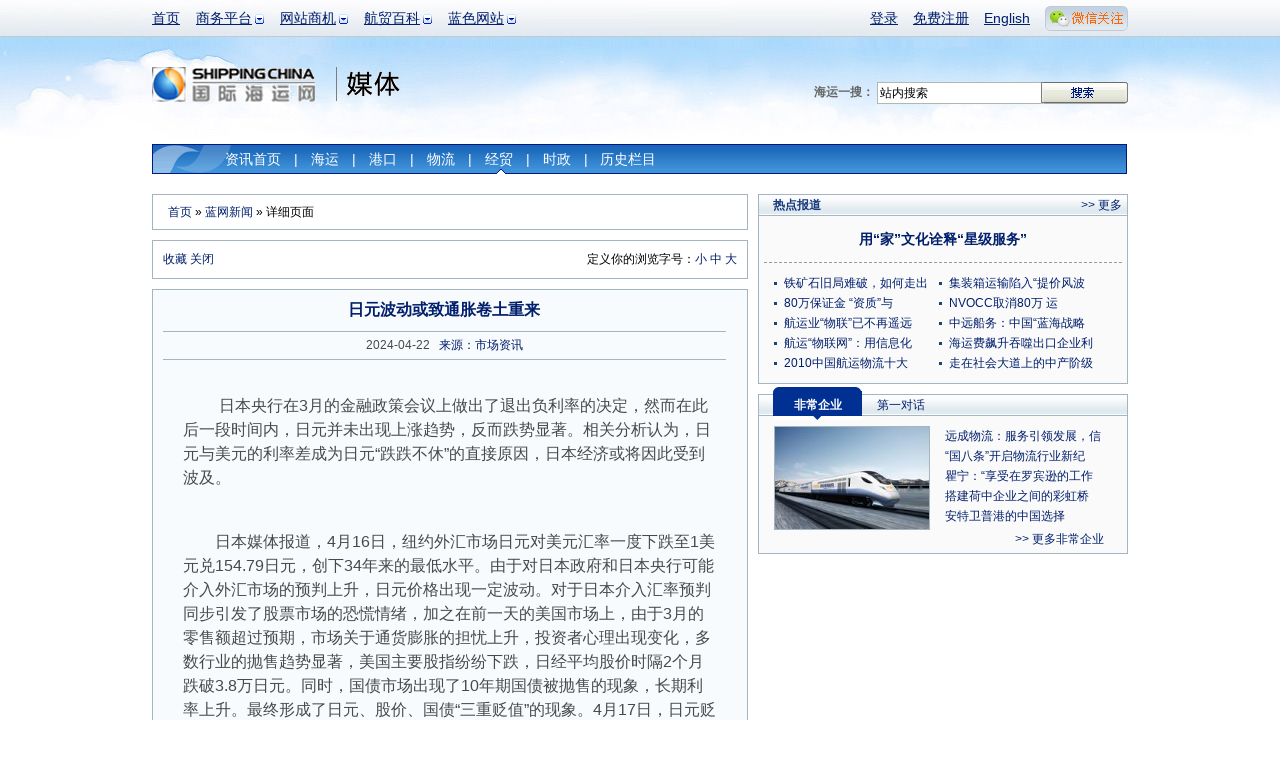

--- FILE ---
content_type: text/html; charset=utf-8
request_url: https://www.google.com/recaptcha/api2/aframe
body_size: 268
content:
<!DOCTYPE HTML><html><head><meta http-equiv="content-type" content="text/html; charset=UTF-8"></head><body><script nonce="3Nje0uDM74gMQZi9cA9NPg">/** Anti-fraud and anti-abuse applications only. See google.com/recaptcha */ try{var clients={'sodar':'https://pagead2.googlesyndication.com/pagead/sodar?'};window.addEventListener("message",function(a){try{if(a.source===window.parent){var b=JSON.parse(a.data);var c=clients[b['id']];if(c){var d=document.createElement('img');d.src=c+b['params']+'&rc='+(localStorage.getItem("rc::a")?sessionStorage.getItem("rc::b"):"");window.document.body.appendChild(d);sessionStorage.setItem("rc::e",parseInt(sessionStorage.getItem("rc::e")||0)+1);localStorage.setItem("rc::h",'1768886516501');}}}catch(b){}});window.parent.postMessage("_grecaptcha_ready", "*");}catch(b){}</script></body></html>